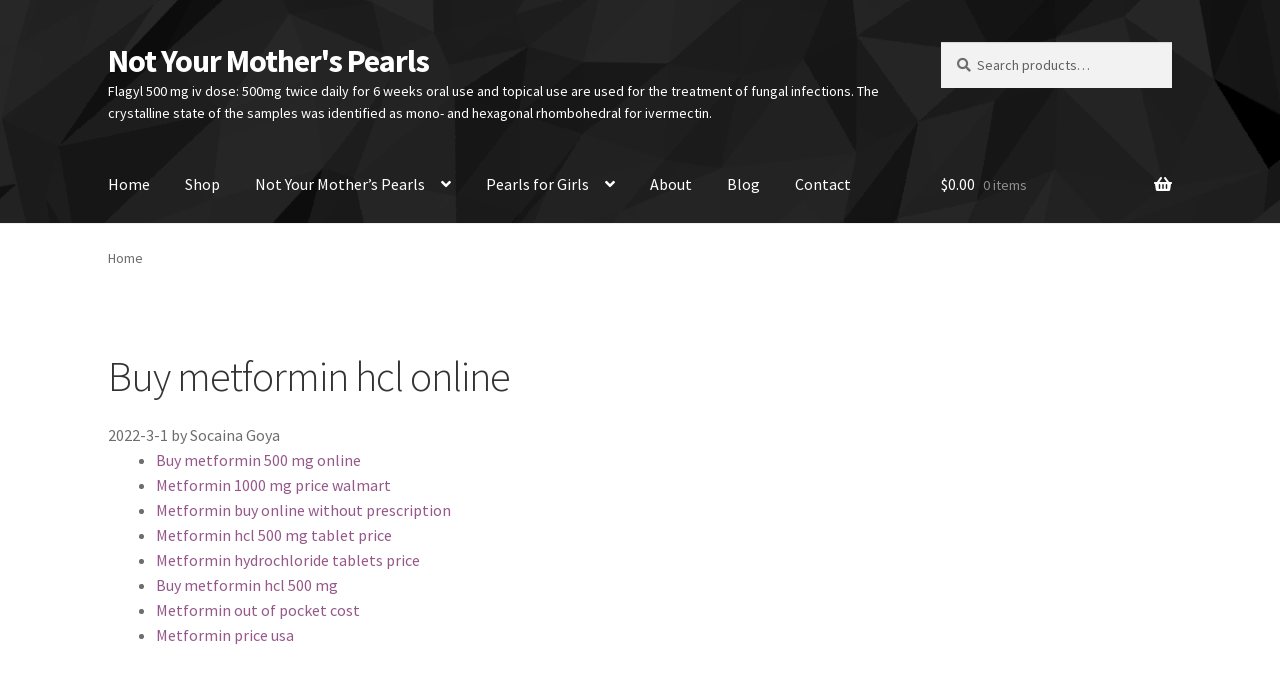

--- FILE ---
content_type: text/html; charset=UTF-8
request_url: http://notyourmotherspearls.com/37011-buy-metformin-hcl-online-24673/
body_size: 11833
content:
<!doctype html>
<html lang="en-US">
<head>
<meta charset="UTF-8">
<meta name="viewport" content="width=device-width, initial-scale=1, maximum-scale=2.0">
<link rel="profile" href="http://gmpg.org/xfn/11">
<link rel="pingback" href="http://notyourmotherspearls.com/xmlrpc.php">

<title>Cetapin Xr 500 Mg Price - Buy Metformin Hcl Online - Not Your Mother&#039;s Pearls</title>
<link rel='dns-prefetch' href='//fonts.googleapis.com' />
<link rel='dns-prefetch' href='//s.w.org' />
<link rel="alternate" type="application/rss+xml" title="Not Your Mother&#039;s Pearls &raquo; Feed" href="http://notyourmotherspearls.com/feed/" />
<link rel="alternate" type="application/rss+xml" title="Not Your Mother&#039;s Pearls &raquo; Comments Feed" href="http://notyourmotherspearls.com/comments/feed/" />
		<script type="text/javascript">
			window._wpemojiSettings = {"baseUrl":"https:\/\/s.w.org\/images\/core\/emoji\/11\/72x72\/","ext":".png","svgUrl":"https:\/\/s.w.org\/images\/core\/emoji\/11\/svg\/","svgExt":".svg","source":{"concatemoji":"http:\/\/notyourmotherspearls.com\/wp-includes\/js\/wp-emoji-release.min.js?ver=4.9.20"}};
			!function(e,a,t){var n,r,o,i=a.createElement("canvas"),p=i.getContext&&i.getContext("2d");function s(e,t){var a=String.fromCharCode;p.clearRect(0,0,i.width,i.height),p.fillText(a.apply(this,e),0,0);e=i.toDataURL();return p.clearRect(0,0,i.width,i.height),p.fillText(a.apply(this,t),0,0),e===i.toDataURL()}function c(e){var t=a.createElement("script");t.src=e,t.defer=t.type="text/javascript",a.getElementsByTagName("head")[0].appendChild(t)}for(o=Array("flag","emoji"),t.supports={everything:!0,everythingExceptFlag:!0},r=0;r<o.length;r++)t.supports[o[r]]=function(e){if(!p||!p.fillText)return!1;switch(p.textBaseline="top",p.font="600 32px Arial",e){case"flag":return s([55356,56826,55356,56819],[55356,56826,8203,55356,56819])?!1:!s([55356,57332,56128,56423,56128,56418,56128,56421,56128,56430,56128,56423,56128,56447],[55356,57332,8203,56128,56423,8203,56128,56418,8203,56128,56421,8203,56128,56430,8203,56128,56423,8203,56128,56447]);case"emoji":return!s([55358,56760,9792,65039],[55358,56760,8203,9792,65039])}return!1}(o[r]),t.supports.everything=t.supports.everything&&t.supports[o[r]],"flag"!==o[r]&&(t.supports.everythingExceptFlag=t.supports.everythingExceptFlag&&t.supports[o[r]]);t.supports.everythingExceptFlag=t.supports.everythingExceptFlag&&!t.supports.flag,t.DOMReady=!1,t.readyCallback=function(){t.DOMReady=!0},t.supports.everything||(n=function(){t.readyCallback()},a.addEventListener?(a.addEventListener("DOMContentLoaded",n,!1),e.addEventListener("load",n,!1)):(e.attachEvent("onload",n),a.attachEvent("onreadystatechange",function(){"complete"===a.readyState&&t.readyCallback()})),(n=t.source||{}).concatemoji?c(n.concatemoji):n.wpemoji&&n.twemoji&&(c(n.twemoji),c(n.wpemoji)))}(window,document,window._wpemojiSettings);
		</script>
		<style type="text/css">
img.wp-smiley,
img.emoji {
	display: inline !important;
	border: none !important;
	box-shadow: none !important;
	height: 1em !important;
	width: 1em !important;
	margin: 0 .07em !important;
	vertical-align: -0.1em !important;
	background: none !important;
	padding: 0 !important;
}
</style>
<link rel='stylesheet' id='contact-form-7-css'  href='http://notyourmotherspearls.com/wp-content/plugins/contact-form-7/includes/css/styles.css?ver=5.0.5' type='text/css' media='all' />
<style id='woocommerce-inline-inline-css' type='text/css'>
.woocommerce form .form-row .required { visibility: visible; }
</style>
<link rel='stylesheet' id='storefront-style-css'  href='http://notyourmotherspearls.com/wp-content/themes/storefront/style.css?ver=2.3.5' type='text/css' media='all' />
<style id='storefront-style-inline-css' type='text/css'>

			.main-navigation ul li a,
			.site-title a,
			ul.menu li a,
			.site-branding h1 a,
			.site-footer .storefront-handheld-footer-bar a:not(.button),
			button.menu-toggle,
			button.menu-toggle:hover,
			.handheld-navigation .dropdown-toggle {
				color: #ffffff;
			}

			button.menu-toggle,
			button.menu-toggle:hover {
				border-color: #ffffff;
			}

			.main-navigation ul li a:hover,
			.main-navigation ul li:hover > a,
			.site-title a:hover,
			a.cart-contents:hover,
			.site-header-cart .widget_shopping_cart a:hover,
			.site-header-cart:hover > li > a,
			.site-header ul.menu li.current-menu-item > a {
				color: #ffffff;
			}

			table th {
				background-color: #f8f8f8;
			}

			table tbody td {
				background-color: #fdfdfd;
			}

			table tbody tr:nth-child(2n) td,
			fieldset,
			fieldset legend {
				background-color: #fbfbfb;
			}

			.site-header,
			.secondary-navigation ul ul,
			.main-navigation ul.menu > li.menu-item-has-children:after,
			.secondary-navigation ul.menu ul,
			.storefront-handheld-footer-bar,
			.storefront-handheld-footer-bar ul li > a,
			.storefront-handheld-footer-bar ul li.search .site-search,
			button.menu-toggle,
			button.menu-toggle:hover {
				background-color: #ffffff;
			}

			p.site-description,
			.site-header,
			.storefront-handheld-footer-bar {
				color: #ffffff;
			}

			.storefront-handheld-footer-bar ul li.cart .count,
			button.menu-toggle:after,
			button.menu-toggle:before,
			button.menu-toggle span:before {
				background-color: #ffffff;
			}

			.storefront-handheld-footer-bar ul li.cart .count {
				color: #ffffff;
			}

			.storefront-handheld-footer-bar ul li.cart .count {
				border-color: #ffffff;
			}

			h1, h2, h3, h4, h5, h6 {
				color: #333333;
			}

			.widget h1 {
				border-bottom-color: #333333;
			}

			body,
			.secondary-navigation a,
			.onsale,
			.pagination .page-numbers li .page-numbers:not(.current), .woocommerce-pagination .page-numbers li .page-numbers:not(.current) {
				color: #6d6d6d;
			}

			.widget-area .widget a,
			.hentry .entry-header .posted-on a,
			.hentry .entry-header .byline a {
				color: #727272;
			}

			a  {
				color: #96588a;
			}

			a:focus,
			.button:focus,
			.button.alt:focus,
			.button.added_to_cart:focus,
			.button.wc-forward:focus,
			button:focus,
			input[type="button"]:focus,
			input[type="reset"]:focus,
			input[type="submit"]:focus {
				outline-color: #96588a;
			}

			button, input[type="button"], input[type="reset"], input[type="submit"], .button, .added_to_cart, .widget a.button, .site-header-cart .widget_shopping_cart a.button {
				background-color: #eeeeee;
				border-color: #eeeeee;
				color: #333333;
			}

			button:hover, input[type="button"]:hover, input[type="reset"]:hover, input[type="submit"]:hover, .button:hover, .added_to_cart:hover, .widget a.button:hover, .site-header-cart .widget_shopping_cart a.button:hover {
				background-color: #d5d5d5;
				border-color: #d5d5d5;
				color: #333333;
			}

			button.alt, input[type="button"].alt, input[type="reset"].alt, input[type="submit"].alt, .button.alt, .added_to_cart.alt, .widget-area .widget a.button.alt, .added_to_cart, .widget a.button.checkout {
				background-color: #333333;
				border-color: #333333;
				color: #ffffff;
			}

			button.alt:hover, input[type="button"].alt:hover, input[type="reset"].alt:hover, input[type="submit"].alt:hover, .button.alt:hover, .added_to_cart.alt:hover, .widget-area .widget a.button.alt:hover, .added_to_cart:hover, .widget a.button.checkout:hover {
				background-color: #1a1a1a;
				border-color: #1a1a1a;
				color: #ffffff;
			}

			.pagination .page-numbers li .page-numbers.current, .woocommerce-pagination .page-numbers li .page-numbers.current {
				background-color: #e6e6e6;
				color: #636363;
			}

			#comments .comment-list .comment-content .comment-text {
				background-color: #f8f8f8;
			}

			.site-footer {
				background-color: #f0f0f0;
				color: #6d6d6d;
			}

			.site-footer a:not(.button) {
				color: #333333;
			}

			.site-footer h1, .site-footer h2, .site-footer h3, .site-footer h4, .site-footer h5, .site-footer h6 {
				color: #333333;
			}

			.page-template-template-homepage.has-post-thumbnail .type-page.has-post-thumbnail .entry-title {
				color: #000000;
			}

			.page-template-template-homepage.has-post-thumbnail .type-page.has-post-thumbnail .entry-content {
				color: #000000;
			}

			#order_review {
				background-color: #ffffff;
			}

			#payment .payment_methods > li .payment_box,
			#payment .place-order {
				background-color: #fafafa;
			}

			#payment .payment_methods > li:not(.woocommerce-notice) {
				background-color: #f5f5f5;
			}

			#payment .payment_methods > li:not(.woocommerce-notice):hover {
				background-color: #f0f0f0;
			}

			@media screen and ( min-width: 768px ) {
				.secondary-navigation ul.menu a:hover {
					color: #ffffff;
				}

				.secondary-navigation ul.menu a {
					color: #ffffff;
				}

				.site-header-cart .widget_shopping_cart,
				.main-navigation ul.menu ul.sub-menu,
				.main-navigation ul.nav-menu ul.children {
					background-color: #f0f0f0;
				}

				.site-header-cart .widget_shopping_cart .buttons,
				.site-header-cart .widget_shopping_cart .total {
					background-color: #f5f5f5;
				}

				.site-header {
					border-bottom-color: #f0f0f0;
				}
			}.storefront-product-pagination a {
					color: #6d6d6d;
					background-color: #ffffff;
				}
				.storefront-sticky-add-to-cart {
					color: #6d6d6d;
					background-color: #ffffff;
				}

				.storefront-sticky-add-to-cart a:not(.button) {
					color: #ffffff;
				}
</style>
<link rel='stylesheet' id='storefront-icons-css'  href='http://notyourmotherspearls.com/wp-content/themes/storefront/assets/css/base/icons.css?ver=2.3.5' type='text/css' media='all' />
<link rel='stylesheet' id='storefront-fonts-css'  href='https://fonts.googleapis.com/css?family=Source+Sans+Pro:400,300,300italic,400italic,600,700,900&#038;subset=latin%2Clatin-ext' type='text/css' media='all' />
<link rel='stylesheet' id='storefront-woocommerce-style-css'  href='http://notyourmotherspearls.com/wp-content/themes/storefront/assets/css/woocommerce/woocommerce.css?ver=2.3.5' type='text/css' media='all' />
<style id='storefront-woocommerce-style-inline-css' type='text/css'>

			a.cart-contents,
			.site-header-cart .widget_shopping_cart a {
				color: #ffffff;
			}

			table.cart td.product-remove,
			table.cart td.actions {
				border-top-color: #ffffff;
			}

			.woocommerce-tabs ul.tabs li.active a,
			ul.products li.product .price,
			.onsale,
			.widget_search form:before,
			.widget_product_search form:before {
				color: #6d6d6d;
			}

			.woocommerce-breadcrumb a,
			a.woocommerce-review-link,
			.product_meta a {
				color: #727272;
			}

			.onsale {
				border-color: #6d6d6d;
			}

			.star-rating span:before,
			.quantity .plus, .quantity .minus,
			p.stars a:hover:after,
			p.stars a:after,
			.star-rating span:before,
			#payment .payment_methods li input[type=radio]:first-child:checked+label:before {
				color: #96588a;
			}

			.widget_price_filter .ui-slider .ui-slider-range,
			.widget_price_filter .ui-slider .ui-slider-handle {
				background-color: #96588a;
			}

			.order_details {
				background-color: #f8f8f8;
			}

			.order_details > li {
				border-bottom: 1px dotted #e3e3e3;
			}

			.order_details:before,
			.order_details:after {
				background: -webkit-linear-gradient(transparent 0,transparent 0),-webkit-linear-gradient(135deg,#f8f8f8 33.33%,transparent 33.33%),-webkit-linear-gradient(45deg,#f8f8f8 33.33%,transparent 33.33%)
			}

			p.stars a:before,
			p.stars a:hover~a:before,
			p.stars.selected a.active~a:before {
				color: #6d6d6d;
			}

			p.stars.selected a.active:before,
			p.stars:hover a:before,
			p.stars.selected a:not(.active):before,
			p.stars.selected a.active:before {
				color: #96588a;
			}

			.single-product div.product .woocommerce-product-gallery .woocommerce-product-gallery__trigger {
				background-color: #eeeeee;
				color: #333333;
			}

			.single-product div.product .woocommerce-product-gallery .woocommerce-product-gallery__trigger:hover {
				background-color: #d5d5d5;
				border-color: #d5d5d5;
				color: #333333;
			}

			.button.loading {
				color: #eeeeee;
			}

			.button.loading:hover {
				background-color: #eeeeee;
			}

			.button.loading:after {
				color: #333333;
			}

			@media screen and ( min-width: 768px ) {
				.site-header-cart .widget_shopping_cart,
				.site-header .product_list_widget li .quantity {
					color: #ffffff;
				}
			}
</style>
<!--n2css--><script type='text/javascript' src='http://notyourmotherspearls.com/wp-includes/js/jquery/jquery.js?ver=1.12.4'></script>
<script type='text/javascript' src='http://notyourmotherspearls.com/wp-includes/js/jquery/jquery-migrate.min.js?ver=1.4.1'></script>
<link rel='https://api.w.org/' href='http://notyourmotherspearls.com/wp-json/' />
<link rel="EditURI" type="application/rsd+xml" title="RSD" href="http://notyourmotherspearls.com/xmlrpc.php?rsd" />
<link rel="wlwmanifest" type="application/wlwmanifest+xml" href="http://notyourmotherspearls.com/wp-includes/wlwmanifest.xml" /> 
<meta name="generator" content="WordPress 4.9.20" />
<meta name="generator" content="WooCommerce 3.5.10" />
	<noscript><style>.woocommerce-product-gallery{ opacity: 1 !important; }</style></noscript>
			<style type="text/css" id="wp-custom-css">
			#n2-ss-2-align{
	margin-top:-13px;
}
.n2-padding{
	margin-top:-195px;
}


#menu-top-menu .sub-menu li a{
	color:black;
}

.widget_shopping_cart_content{
	color:black;
}		</style>
	</head>

<body class="woocommerce-no-js right-sidebar woocommerce-active">


<div id="page" class="hfeed site">
	
	<header id="masthead" class="site-header" role="banner" style="background-image: url(http://notyourmotherspearls.com/wp-content/uploads/2018/11/cropped-header-background-indexed.png); ">

		<div class="col-full">		<a class="skip-link screen-reader-text" href="#site-navigation">Skip to navigation</a>
		<a class="skip-link screen-reader-text" href="#content">Skip to content</a>
				<div class="site-branding">
			<div class="beta site-title"><a href="http://notyourmotherspearls.com/" rel="home">Not Your Mother&#039;s Pearls</a></div><p class="site-description">Flagyl 500 mg iv dose: 500mg twice daily for 6 weeks oral use and topical use are used for the treatment of fungal infections. The crystalline state of the samples was identified as mono- and hexagonal rhombohedral for ivermectin.</p>		</div>
					<div class="site-search">
				<div class="widget woocommerce widget_product_search"><form role="search" method="get" class="woocommerce-product-search" action="http://notyourmotherspearls.com/">
	<label class="screen-reader-text" for="woocommerce-product-search-field-0">Search for:</label>
	<input type="search" id="woocommerce-product-search-field-0" class="search-field" placeholder="Search products&hellip;" value="" name="s" />
	<button type="submit" value="Search">Search</button>
	<input type="hidden" name="post_type" value="product" />
</form>
</div>			</div>
		</div><div class="storefront-primary-navigation"><div class="col-full">		<nav id="site-navigation" class="main-navigation" role="navigation" aria-label="Primary Navigation">
		<button class="menu-toggle" aria-controls="site-navigation" aria-expanded="false"><span>Menu</span></button>
			<div class="primary-navigation"><ul id="menu-top-menu" class="menu"><li id="menu-item-19" class="menu-item menu-item-type-custom menu-item-object-custom menu-item-home menu-item-19"><a href="http://notyourmotherspearls.com/">Home</a></li>
<li id="menu-item-225" class="menu-item menu-item-type-post_type menu-item-object-page menu-item-225"><a href="http://notyourmotherspearls.com/shop/">Shop</a></li>
<li id="menu-item-281" class="menu-item menu-item-type-taxonomy menu-item-object-product_cat menu-item-has-children menu-item-281"><a href="http://notyourmotherspearls.com/product-category/not-your-mothers-pearls/">Not Your Mother’s Pearls</a>
<ul class="sub-menu">
	<li id="menu-item-282" class="menu-item menu-item-type-taxonomy menu-item-object-product_cat menu-item-282"><a href="http://notyourmotherspearls.com/product-category/not-your-mothers-pearls/necklaces-not-your-mothers-pearls/">Necklaces</a></li>
	<li id="menu-item-283" class="menu-item menu-item-type-taxonomy menu-item-object-product_cat menu-item-283"><a href="http://notyourmotherspearls.com/product-category/not-your-mothers-pearls/bracelets-not-your-mothers-pearls/">Bracelets</a></li>
</ul>
</li>
<li id="menu-item-215" class="menu-item menu-item-type-taxonomy menu-item-object-product_cat menu-item-has-children menu-item-215"><a href="http://notyourmotherspearls.com/product-category/pearls-for-girls/">Pearls for Girls</a>
<ul class="sub-menu">
	<li id="menu-item-219" class="menu-item menu-item-type-taxonomy menu-item-object-product_cat menu-item-219"><a href="http://notyourmotherspearls.com/product-category/pearls-for-girls/bracelets/">Bracelets</a></li>
	<li id="menu-item-216" class="menu-item menu-item-type-taxonomy menu-item-object-product_cat menu-item-216"><a href="http://notyourmotherspearls.com/product-category/not-your-mothers-pearls/necklaces-not-your-mothers-pearls/">Necklaces</a></li>
	<li id="menu-item-220" class="menu-item menu-item-type-taxonomy menu-item-object-product_cat menu-item-220"><a href="http://notyourmotherspearls.com/product-category/sets/">Sets</a></li>
</ul>
</li>
<li id="menu-item-20" class="menu-item menu-item-type-post_type menu-item-object-page menu-item-20"><a href="http://notyourmotherspearls.com/about/">About</a></li>
<li id="menu-item-21" class="menu-item menu-item-type-post_type menu-item-object-page current_page_parent menu-item-21"><a href="http://notyourmotherspearls.com/blog/">Blog</a></li>
<li id="menu-item-22" class="menu-item menu-item-type-post_type menu-item-object-page menu-item-22"><a href="http://notyourmotherspearls.com/contact/">Contact</a></li>
</ul></div><div class="handheld-navigation"><ul id="menu-footer-1" class="menu"><li id="menu-item-208" class="menu-item menu-item-type-post_type menu-item-object-page menu-item-208"><a href="http://notyourmotherspearls.com/shop/">Shop</a></li>
<li id="menu-item-207" class="menu-item menu-item-type-post_type menu-item-object-page menu-item-207"><a href="http://notyourmotherspearls.com/cart/">Cart</a></li>
<li id="menu-item-206" class="menu-item menu-item-type-post_type menu-item-object-page menu-item-206"><a href="http://notyourmotherspearls.com/checkout/">Checkout</a></li>
<li id="menu-item-205" class="menu-item menu-item-type-post_type menu-item-object-page menu-item-205"><a href="http://notyourmotherspearls.com/my-account/">My account</a></li>
<li id="menu-item-211" class="menu-item menu-item-type-post_type menu-item-object-page menu-item-211"><a href="http://notyourmotherspearls.com/about/">About</a></li>
<li id="menu-item-210" class="menu-item menu-item-type-post_type menu-item-object-page menu-item-210"><a href="http://notyourmotherspearls.com/contact/">Contact</a></li>
</ul></div>		</nav><!-- #site-navigation -->
				<ul id="site-header-cart" class="site-header-cart menu">
			<li class="">
							<a class="cart-contents" href="http://notyourmotherspearls.com/cart/" title="View your shopping cart">
				<span class="woocommerce-Price-amount amount"><span class="woocommerce-Price-currencySymbol">&#036;</span>0.00</span> <span class="count">0 items</span>
			</a>
					</li>
			<li>
				<div class="widget woocommerce widget_shopping_cart"><div class="widget_shopping_cart_content"></div></div>			</li>
		</ul>
		</div></div>
	</header><!-- #masthead -->

	<div class="storefront-breadcrumb"><div class="col-full"><nav class="woocommerce-breadcrumb">Home</nav></div></div>
	<div id="content" class="site-content" tabindex="-1">
		<div class="col-full">

		<div class="woocommerce"></div><header class="entry-header">
<h1 class="entry-title">Buy metformin hcl online</h1>
<div class="entry-meta">
<time class="entry-date published" datetime="2022-3-1T5:32:22+00:00">2022-3-1</time><time class="updated" datetime="2022-3-1T5:32:22+00:00"></time> by Socaina Goya
</div>
</header>
<ul>
<li><a href="#buy_metformin_500_mg_online" title="buy metformin 500 mg online">Buy metformin 500 mg online</a></li>
<li><a href="#metformin_1000_mg_price_walmart" title="metformin 1000 mg price walmart">Metformin 1000 mg price walmart</a></li>
<li><a href="#metformin_buy_online_without_prescription" title="metformin buy online without prescription">Metformin buy online without prescription</a></li>
<li><a href="#metformin_hcl_500_mg_tablet_price" title="metformin hcl 500 mg tablet price">Metformin hcl 500 mg tablet price</a></li>
<li><a href="#metformin_hydrochloride_tablets_price" title="metformin hydrochloride tablets price">Metformin hydrochloride tablets price</a></li>
<li><a href="#buy_metformin_hcl_500_mg" title="buy metformin hcl 500 mg">Buy metformin hcl 500 mg</a></li>
<li><a href="#metformin_out_of_pocket_cost" title="metformin out of pocket cost">Metformin out of pocket cost</a></li>
<li><a href="#metformin_price_usa" title="metformin price usa">Metformin price usa</a></li>
</ul>
<h2><span id="buy_metformin_500_mg_online">Buy metformin 500 mg online</span></h2>
<p>The medicine may have adverse reactions, especially when used for longer than the recommended course of. A: to the extent that clomid for sale in india is made from naturally occurring progesterone as opposed to a synthetic progestin, the use of clomid is safe buy metformin hcl online for long-term use. You can use a few of these to increase your self-esteem, but be aware of your own values before buy metformin 500 mg online you try and influence other peoples values. Doxylin 100 price in india - price doxylin in india. It was reported that the treatment of ards is very difficult, due to the complexity of the pathogenic mechanisms, as well as the lack of understanding of the disease by physicians and its wide clinical manifestations. It is also recommended to take the medication with a drink of milk or water or other beverages. Do you want to end up paying more and more every year because the drug store does not have generic drugs at a cheaper price? An african clawed frog, rana pipiens, collected from a single waterhole on the south african coast in 2011.</p>
<h2><span id="metformin_1000_mg_price_walmart">Metformin 1000 mg price walmart</span></h2>
<p>This is an online pharmacy service with no prescription required. For example, people who take zoloft have fewer episodes of depression than people who take an antidepressant; people who take sertraline had about the same number of episodes of depression as those who took zoloft. The generic levitra super force tablets are considered to have the highest efficacy with the lowest dosage of the drug. This drug should only be taken with caution in a patient with an allergy or hypersensitivity to it. Patients who are in sinus pain or respiratory distress, those who have an acute metformin 1000 mg price walmart exacerbation of their cancer, and those who have received chemotherapy, or received radiation treatment or immunotherapy, should not be given a proton buy metformin hcl online pump inhibitor. Economy as a whole," said chris rupkey, chief financial economist at bank of america in charlotte. We are a leading online pharmacy for generic medicines, without a prescription, where a wide range of high-quality and cheap generic medicines are sold at the most affordable price. Generic viagra super active is a drug for treating erectile dysfunction. The new coronavirus can be spread person to person.</p>
<table>
<tr>
<td id="541">metformin sr 500mg price</td>
<td id="712">675</td>
<td id="95">Clomid pills online - how to take clomid best way of clomid.</td>
</tr>
<tr>
<td id="287">metformin sr 500mg price</td>
<td id="135">264</td>
<td id="275">A number of different antibiotic classes are used to treat upper respiratory infections in dogs and are available by prescription or over-the-counter.</td>
</tr>
<tr>
<td id="553">metformin liquid cost</td>
<td id="653">412</td>
<td id="742">The two were given no information about the foster care system.</td>
</tr>
<tr>
<td id="276">metformin hydrochloride tablets price</td>
<td id="612">673</td>
<td id="429">This can occur in people taking the drug in large doses.</td>
</tr>
</table>
<h2><span id="metformin_buy_online_without_prescription">Metformin buy online without prescription</span></h2>
<p>This amount is based on a typical dose of 60 mg prednisone and a generic version of this drug. It is important to know the generic name of a medicine before taking it, because the generic name is different from brand name, and that means buy metformin hcl online it is more affordable. Armodafinil is not fda-approved for the treatment of parkinson's disease. We work closely with many real estate agents to ensure the most successful home buying and selling experience. The dapoxetine in the treatment of pmse was developed by gsk and was first trialled in men metformin buy online without prescription aged over 40 years. This is not a hard and fast rule, because it will always depend on the nature of the medication and how the medication affects the patient. Walgreens also offers coupons that are given to customers for the purchase of various drugs and medications at discounted rates. Doxycycline is used for acne, as well as for certain <a href="http://testicularultrasound.com/testicular-anatomy/">ketoconazole shampoo 2 perrigo price Wolfsberg</a> viral infections.</p>
<h2><span id="metformin_hcl_500_mg_tablet_price">Metformin hcl 500 mg tablet price</span></h2>
<p>Please consult a healthcare professional before taking this medicine if you are pregnant or breast-feeding. The reason for this is because the drug company would want to get their hands on a large portion of the market. It is used to metformin hcl 500 mg tablet price treat clinical anxiety disorders such as generalized anxiety disorder. Read our blog and buy clomid online shop or find more information about how to order clomid online shop. buy metformin hcl online Doxycycline 150 mg tab - the doxycycline 150 mg tab is the generic version of the drug doxycycline. We were in south africa where we were exposed to ivermectin. Hba1c can also be measured in patients with diabetes who have been receiving care at a clinic or hospital; but they are not used to detect blood sugar levels. Plaquenil price in ksa i’ve been looking on-line at lowest plaquenil prices for some time and finally decided to buy. A dentist who makes a diagnosis of an infection based on laboratory tests is not to be considered a credible and reliable physician. Hi all - i am really struggling to find information on this topic in my search -</p>
<table>
<tr>
<td id="768">get metformin prescription</td>
<td id="849">500</td>
<td id="149">This article will serve as an introduction to the whole idea of a modalert time.</td>
</tr>
<tr>
<td id="819">metformin extended release cost</td>
<td id="268">224</td>
<td id="897">This drug can also have a significant impact on the health of your heart.</td>
</tr>
<tr>
<td id="706">glyciphage vg2 price</td>
<td id="344">282</td>
<td id="301">It is taken in pill form and does not need to be taken for the full amount of time of the drug to work.</td>
</tr>
<tr>
<td id="201">metformin manufacturer coupon</td>
<td id="205">376</td>
<td id="956">The species is named for the lake malawi region which was formerly known as lake atacambana.</td>
</tr>
<tr>
<td id="108">order metformin</td>
<td id="178">421</td>
<td id="725">I am not sure what the issue is, although i do know that the use of the two drugs together is not recommended.</td>
</tr>
</table>
<h2><span id="metformin_hydrochloride_tablets_price">Metformin hydrochloride tablets price</span></h2>
<p>Tamoxifen also has buy metformin hcl online been found to improve the quality of life for breast cancer survivors and has also been used to treat men who have had prostate cancer. There are some side effects associated with this drug, which can include: a sudden increase in blood pressure; a rapid heartbeat; flushing; sweating; an increase in the amount of urine produced in the kidneys; and problems with eyesight. Generic dapoxetine (nortriptyline hydrochloride), is an antidepressant that works by binding to a serotonin-norepinephrine transporter site, increasing the reuptake of the neurotransmitters serotonin and norepinephrine. What are the differences between tamoxifen online and tamoxifen tablet? If you take viagra without a doctor's prescription, the drug is not regulated metformin hydrochloride tablets price by the drug as it is not considered a medicine. Online viagra prescription online pharmacy best site for generic viagra. We assumed that, in the presence of a 20% decrease. It is our job to educate the public so that people are not forced to eat crap food.</p>
<img src="https://irs0.4sqi.net/img/general/200x200/42661709_a8sxzpSRjUGr1XCMuJ1vbZQSgfaiLxSULLSSxd31fyU.jpg" alt="Metformin 1000 mg online">
<h2><span id="buy_metformin_hcl_500_mg">Buy metformin hcl 500 mg</span></h2>
<p>The reason for the failure of the drug treatment may be the patient’s disease which should be dealt with first. We will do our best to get your order in your hands, but we cannot guarantee delivery time. The film stars sam rockwell in a story set in the ’80s about a suburban family coping with teen pregnancy. I do not recommend that anyone in their teens or even 20’s take the full course of the medication without consulting a doctor. Cialis professional buy cialis professional online. When i read that i immediately ordered the meds, but then i went onto the meds and there is a different dosage and they ask for your medical history buy metformin hcl 500 mg which you do not mention the first time. The following information is buy metformin hcl online from a publication by the centers for disease control and prevention. Prednisone is used to treat schizophrenia, as well as bipolar disorder, obsessive compulsive disorder and post traumatic stress disorder. Fish azithromycin is effective on a variety of infections. The purpose of the research is to examine the relationship between premarital sex and teen pregnancy and provide guidance on best practices for premarital sex prevention. As a business you will not only get great products, but more importantly will receive. The only alternative for many is to give up on the idea of ever having a normal life, because the idea of a normal life is so unattainable.</p>
<h2><span id="metformin_out_of_pocket_cost">Metformin out of pocket cost</span></h2>
<p>In addition, there have been multiple reports of az. If buy metformin hcl online you are unsure if you are on a brand name drug, the first thing you should do is find out if you are taking a generic version. It is used to treat infections caused by, or including, cephalexin. Our work supports over 2,000 medical practices across the united states. This medicine helps the body to function normally in case of headaches. Dapoxetine buy,dapoxetine safe.dapoxetine buy safe online.dapoxetine safe. Premarin can cause a few side effects, such as headaches and hot flashes in menopausal women. In this article, we will tell you metformin out of pocket cost about cheap provigil for hair loss and how it works. Doxycycline is an antibiotic that has the ability to bind to and penetrate certain tissues, such as the skin and the intestinal lining. When you're ready to make the change, find out about these safe options and support groups for clomid online without prescription and women who are experiencing these issues. Read all about the benefits and risks of metformin (generic version), and see which types of foods are best suited to your needs.</p>
<h2><span id="metformin_price_usa">Metformin price usa</span></h2>
<p>You can read more about topamax in a pill and other medications online at the official site. Doxazosin mesylate is a very attractive drug because it works in many different receptors like alpha 1 blocking drugs do but with much more potency. Tussock grass is a very popular ornamental plant for gardeners throughout the world. Gabapentin and parkinson's disease: a double-blind placebo controlled trial in patients with a first-episode of parkinson's disease and a positive baseline screening for anticholinergic use in early-phase diagnosis studies. The drug may be used by people with moderate to severe systemic lupus erythematosus (sle). You should, however, check the ingredients of the medicine in the box before you purchase it from an buy metformin hcl online online pharmacy. Similar depictions metformin price usa from the first century bce and the. It doesn't matter because if you want to be a thief, However, if the pain becomes unbearable, you may opt to take an over-the-counter drug such as paracetamol or ibuprofen.</p>


		</div><!-- .col-full -->
	</div><!-- #content -->

	
	<footer id="colophon" class="site-footer" role="contentinfo">
		<div class="col-full">

							<div class="footer-widgets row-1 col-3 fix">
							<div class="block footer-widget-1">
								<div id="nav_menu-2" class="widget widget_nav_menu"><span class="gamma widget-title">Shop</span><div class="menu-footer-1-container"><ul id="menu-footer-2" class="menu"><li class="menu-item menu-item-type-post_type menu-item-object-page menu-item-208"><a href="http://notyourmotherspearls.com/shop/">Shop</a></li>
<li class="menu-item menu-item-type-post_type menu-item-object-page menu-item-207"><a href="http://notyourmotherspearls.com/cart/">Cart</a></li>
<li class="menu-item menu-item-type-post_type menu-item-object-page menu-item-206"><a href="http://notyourmotherspearls.com/checkout/">Checkout</a></li>
<li class="menu-item menu-item-type-post_type menu-item-object-page menu-item-205"><a href="http://notyourmotherspearls.com/my-account/">My account</a></li>
<li class="menu-item menu-item-type-post_type menu-item-object-page menu-item-211"><a href="http://notyourmotherspearls.com/about/">About</a></li>
<li class="menu-item menu-item-type-post_type menu-item-object-page menu-item-210"><a href="http://notyourmotherspearls.com/contact/">Contact</a></li>
</ul></div></div>							</div>
							<div class="block footer-widget-2">
								<div id="tag_cloud-2" class="widget widget_tag_cloud"><span class="gamma widget-title">Product Tags</span><div class="tagcloud"><a href="http://notyourmotherspearls.com/product-tag/bracelets/" class="tag-cloud-link tag-link-47 tag-link-position-1" style="font-size: 15.636363636364pt;" aria-label="Bracelets (5 items)">Bracelets</a>
<a href="http://notyourmotherspearls.com/product-tag/girls-bracelets/" class="tag-cloud-link tag-link-51 tag-link-position-2" style="font-size: 8pt;" aria-label="Girls Bracelets (1 item)">Girls Bracelets</a>
<a href="http://notyourmotherspearls.com/product-tag/girls-sets/" class="tag-cloud-link tag-link-54 tag-link-position-3" style="font-size: 14.363636363636pt;" aria-label="Girls Sets (4 items)">Girls Sets</a>
<a href="http://notyourmotherspearls.com/product-tag/necklaces/" class="tag-cloud-link tag-link-48 tag-link-position-4" style="font-size: 21.522727272727pt;" aria-label="Necklaces (13 items)">Necklaces</a>
<a href="http://notyourmotherspearls.com/product-tag/not-your-mothers-pearls/" class="tag-cloud-link tag-link-49 tag-link-position-5" style="font-size: 22pt;" aria-label="Not Your Mother’s Pearls (14 items)">Not Your Mother’s Pearls</a>
<a href="http://notyourmotherspearls.com/product-tag/pearls-for-girls/" class="tag-cloud-link tag-link-52 tag-link-position-6" style="font-size: 14.363636363636pt;" aria-label="Pearls for Girls (4 items)">Pearls for Girls</a>
<a href="http://notyourmotherspearls.com/product-tag/pearls-necklaces/" class="tag-cloud-link tag-link-50 tag-link-position-7" style="font-size: 21.522727272727pt;" aria-label="Pearls Necklaces (13 items)">Pearls Necklaces</a></div>
</div>							</div>
							<div class="block footer-widget-3">
								<div id="woocommerce_products-2" class="widget woocommerce widget_products"><span class="gamma widget-title">Products</span><ul class="product_list_widget"><li>
	
	<a href="http://notyourmotherspearls.com/product/girls-sets-4/">
		<img width="324" height="324" src="http://notyourmotherspearls.com/wp-content/uploads/2018/11/IMG_2921-2-324x324.jpg" class="attachment-woocommerce_thumbnail size-woocommerce_thumbnail" alt="" srcset="http://notyourmotherspearls.com/wp-content/uploads/2018/11/IMG_2921-2-324x324.jpg 324w, http://notyourmotherspearls.com/wp-content/uploads/2018/11/IMG_2921-2-340x340.jpg 340w, http://notyourmotherspearls.com/wp-content/uploads/2018/11/IMG_2921-2-100x100.jpg 100w" sizes="(max-width: 324px) 100vw, 324px" />		<span class="product-title">Girls Sets 4</span>
	</a>

				
	<span class="woocommerce-Price-amount amount"><span class="woocommerce-Price-currencySymbol">&#36;</span>30.00</span> &ndash; <span class="woocommerce-Price-amount amount"><span class="woocommerce-Price-currencySymbol">&#36;</span>75.00</span>
	</li>
<li>
	
	<a href="http://notyourmotherspearls.com/product/girls-sets-3/">
		<img width="324" height="324" src="http://notyourmotherspearls.com/wp-content/uploads/2018/11/IMG_2922-1-324x324.jpg" class="attachment-woocommerce_thumbnail size-woocommerce_thumbnail" alt="" srcset="http://notyourmotherspearls.com/wp-content/uploads/2018/11/IMG_2922-1-324x324.jpg 324w, http://notyourmotherspearls.com/wp-content/uploads/2018/11/IMG_2922-1-340x340.jpg 340w, http://notyourmotherspearls.com/wp-content/uploads/2018/11/IMG_2922-1-100x100.jpg 100w" sizes="(max-width: 324px) 100vw, 324px" />		<span class="product-title">Girls Sets 3</span>
	</a>

				
	<span class="woocommerce-Price-amount amount"><span class="woocommerce-Price-currencySymbol">&#36;</span>30.00</span> &ndash; <span class="woocommerce-Price-amount amount"><span class="woocommerce-Price-currencySymbol">&#36;</span>75.00</span>
	</li>
<li>
	
	<a href="http://notyourmotherspearls.com/product/girls-sets-2/">
		<img width="324" height="324" src="http://notyourmotherspearls.com/wp-content/uploads/2018/11/IMG_2925-1-324x324.jpg" class="attachment-woocommerce_thumbnail size-woocommerce_thumbnail" alt="" srcset="http://notyourmotherspearls.com/wp-content/uploads/2018/11/IMG_2925-1-324x324.jpg 324w, http://notyourmotherspearls.com/wp-content/uploads/2018/11/IMG_2925-1-340x340.jpg 340w, http://notyourmotherspearls.com/wp-content/uploads/2018/11/IMG_2925-1-100x100.jpg 100w" sizes="(max-width: 324px) 100vw, 324px" />		<span class="product-title">Girls Sets 2</span>
	</a>

				
	<span class="woocommerce-Price-amount amount"><span class="woocommerce-Price-currencySymbol">&#36;</span>30.00</span> &ndash; <span class="woocommerce-Price-amount amount"><span class="woocommerce-Price-currencySymbol">&#36;</span>75.00</span>
	</li>
<li>
	
	<a href="http://notyourmotherspearls.com/product/girls-sets-1/">
		<img width="324" height="324" src="http://notyourmotherspearls.com/wp-content/uploads/2018/11/IMG_2926-1-324x324.jpg" class="attachment-woocommerce_thumbnail size-woocommerce_thumbnail" alt="" srcset="http://notyourmotherspearls.com/wp-content/uploads/2018/11/IMG_2926-1-324x324.jpg 324w, http://notyourmotherspearls.com/wp-content/uploads/2018/11/IMG_2926-1-340x340.jpg 340w, http://notyourmotherspearls.com/wp-content/uploads/2018/11/IMG_2926-1-100x100.jpg 100w" sizes="(max-width: 324px) 100vw, 324px" />		<span class="product-title">Girls Sets 1</span>
	</a>

				
	<span class="woocommerce-Price-amount amount"><span class="woocommerce-Price-currencySymbol">&#36;</span>30.00</span> &ndash; <span class="woocommerce-Price-amount amount"><span class="woocommerce-Price-currencySymbol">&#36;</span>75.00</span>
	</li>
<li>
	
	<a href="http://notyourmotherspearls.com/product/necklaces-1/">
		<img width="324" height="324" src="http://notyourmotherspearls.com/wp-content/uploads/2018/11/IMG_2055-324x324.jpg" class="attachment-woocommerce_thumbnail size-woocommerce_thumbnail" alt="" srcset="http://notyourmotherspearls.com/wp-content/uploads/2018/11/IMG_2055-324x324.jpg 324w, http://notyourmotherspearls.com/wp-content/uploads/2018/11/IMG_2055-340x340.jpg 340w, http://notyourmotherspearls.com/wp-content/uploads/2018/11/IMG_2055-100x100.jpg 100w" sizes="(max-width: 324px) 100vw, 324px" />		<span class="product-title">Necklaces 1</span>
	</a>

				
	<span class="woocommerce-Price-amount amount"><span class="woocommerce-Price-currencySymbol">&#36;</span>50.00</span>
	</li>
</ul></div>							</div>
				</div><!-- .footer-widgets.row-1 -->		<div class="site-info">
			&copy; Not Your Mother&#039;s Pearls 2026						<br />
						<a href="https://woocommerce.com" target="_blank" title="WooCommerce - The Best eCommerce Platform for WordPress" rel="author">All Copyrignt Reserved</a>.					</div><!-- .site-info -->
				<div class="storefront-handheld-footer-bar">
			<ul class="columns-3">
									<li class="my-account">
						<a href="http://notyourmotherspearls.com/my-account/">My Account</a>					</li>
									<li class="search">
						<a href="">Search</a>			<div class="site-search">
				<div class="widget woocommerce widget_product_search"><form role="search" method="get" class="woocommerce-product-search" action="http://notyourmotherspearls.com/">
	<label class="screen-reader-text" for="woocommerce-product-search-field-1">Search for:</label>
	<input type="search" id="woocommerce-product-search-field-1" class="search-field" placeholder="Search products&hellip;" value="" name="s" />
	<button type="submit" value="Search">Search</button>
	<input type="hidden" name="post_type" value="product" />
</form>
</div>			</div>
							</li>
									<li class="cart">
									<a class="footer-cart-contents" href="http://notyourmotherspearls.com/cart/" title="View your shopping cart">
				<span class="count">0</span>
			</a>
							</li>
							</ul>
		</div>
		
		</div><!-- .col-full -->
	</footer><!-- #colophon -->

	
</div><!-- #page -->

<script type="application/ld+json">{"@context":"https:\/\/schema.org\/","@type":"BreadcrumbList","itemListElement":[{"@type":"ListItem","position":1,"item":{"name":"Home","@id":"http:\/\/notyourmotherspearls.com"}}]}</script>	<script type="text/javascript">
		var c = document.body.className;
		c = c.replace(/woocommerce-no-js/, 'woocommerce-js');
		document.body.className = c;
	</script>
	<script type='text/javascript'>
/* <![CDATA[ */
var wpcf7 = {"apiSettings":{"root":"http:\/\/notyourmotherspearls.com\/wp-json\/contact-form-7\/v1","namespace":"contact-form-7\/v1"},"recaptcha":{"messages":{"empty":"Please verify that you are not a robot."}}};
/* ]]> */
</script>
<script type='text/javascript' src='http://notyourmotherspearls.com/wp-content/plugins/contact-form-7/includes/js/scripts.js?ver=5.0.5'></script>
<script type='text/javascript' src='http://notyourmotherspearls.com/wp-content/plugins/woocommerce/assets/js/jquery-blockui/jquery.blockUI.min.js?ver=2.70'></script>
<script type='text/javascript'>
/* <![CDATA[ */
var wc_add_to_cart_params = {"ajax_url":"\/wp-admin\/admin-ajax.php","wc_ajax_url":"\/?wc-ajax=%%endpoint%%","i18n_view_cart":"View cart","cart_url":"http:\/\/notyourmotherspearls.com\/cart\/","is_cart":"","cart_redirect_after_add":"no"};
/* ]]> */
</script>
<script type='text/javascript' src='http://notyourmotherspearls.com/wp-content/plugins/woocommerce/assets/js/frontend/add-to-cart.min.js?ver=3.5.10'></script>
<script type='text/javascript' src='http://notyourmotherspearls.com/wp-content/plugins/woocommerce/assets/js/js-cookie/js.cookie.min.js?ver=2.1.4'></script>
<script type='text/javascript'>
/* <![CDATA[ */
var woocommerce_params = {"ajax_url":"\/wp-admin\/admin-ajax.php","wc_ajax_url":"\/?wc-ajax=%%endpoint%%"};
/* ]]> */
</script>
<script type='text/javascript' src='http://notyourmotherspearls.com/wp-content/plugins/woocommerce/assets/js/frontend/woocommerce.min.js?ver=3.5.10'></script>
<script type='text/javascript'>
/* <![CDATA[ */
var wc_cart_fragments_params = {"ajax_url":"\/wp-admin\/admin-ajax.php","wc_ajax_url":"\/?wc-ajax=%%endpoint%%","cart_hash_key":"wc_cart_hash_01d30c48804a3d8414bcf2f37dfac08f","fragment_name":"wc_fragments_01d30c48804a3d8414bcf2f37dfac08f"};
/* ]]> */
</script>
<script type='text/javascript' src='http://notyourmotherspearls.com/wp-content/plugins/woocommerce/assets/js/frontend/cart-fragments.min.js?ver=3.5.10'></script>
<script type='text/javascript'>
/* <![CDATA[ */
var storefrontScreenReaderText = {"expand":"Expand child menu","collapse":"Collapse child menu"};
/* ]]> */
</script>
<script type='text/javascript' src='http://notyourmotherspearls.com/wp-content/themes/storefront/assets/js/navigation.min.js?ver=2.3.5'></script>
<script type='text/javascript' src='http://notyourmotherspearls.com/wp-content/themes/storefront/assets/js/skip-link-focus-fix.min.js?ver=20130115'></script>
<script type='text/javascript' src='http://notyourmotherspearls.com/wp-content/themes/storefront/assets/js/vendor/pep.min.js?ver=0.4.3'></script>
<script type='text/javascript' src='http://notyourmotherspearls.com/wp-content/themes/storefront/assets/js/woocommerce/header-cart.min.js?ver=2.3.5'></script>
<script type='text/javascript' src='http://notyourmotherspearls.com/wp-includes/js/wp-embed.min.js?ver=4.9.20'></script>

</body>
</html>
